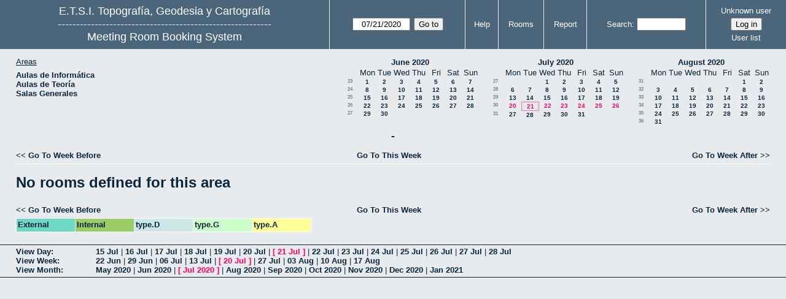

--- FILE ---
content_type: text/html; charset=utf-8
request_url: https://servicios.topografia.upm.es/aulas/week.php?year=2020&month=7&day=21&area=4&room=9
body_size: 3567
content:
<!DOCTYPE html><html lang="en">
<head>
<meta charset="utf-8">
<title>Meeting Room Booking System</title>
  <link href="jquery/ui/css/jquery-ui.structure.min.css" rel="stylesheet" type="text/css">
  <link href="jquery/ui/css/sunny/jquery-ui.theme.min.css" rel="stylesheet" type="text/css">
  <link href="jquery/datatables/css/jquery.dataTables.min.css" rel="stylesheet" type="text/css">
  <link href="jquery/datatables/css/buttons.dataTables.css" rel="stylesheet" type="text/css">
  <link href="jquery/datatables/css/fixedColumns.dataTables.min.css" rel="stylesheet" type="text/css">
  <link href="jquery/datatables/css/colReorder.dataTables.css" rel="stylesheet" type="text/css">
      
    <link rel="stylesheet" href="css/mrbs.css.php" type="text/css">
        <link rel="stylesheet" media="print" href="css/mrbs-print.css.php" type="text/css">
    <!--[if IE]>
    <link rel="stylesheet" href="css/mrbs-ie.css" type="text/css">
    <![endif]-->
        <!--[if IE 8]>
    <link rel="stylesheet" href="css/mrbs-ie8.css" type="text/css">
    <![endif]-->
    <!--[if lte IE 8]>
    <link rel="stylesheet" href="css/mrbs-ielte8.css" type="text/css">
    <![endif]-->
    <!--[if lte IE 7]>
    <link rel="stylesheet" href="css/mrbs-ielte7.css.php" type="text/css">
    <![endif]-->
    <!--[if lte IE 6]>
    <link rel="stylesheet" href="css/mrbs-ielte6.css" type="text/css">
    <![endif]-->
        <meta name="robots" content="noindex, nofollow">

<!--[if (!IE)|(gt IE 8)]><!-->
  <script type="text/javascript" src="jquery/jquery-2.2.4.min.js"></script>
  <!--<![endif]-->

<!--[if lte IE 8]>
  <script type="text/javascript" src="jquery/jquery-1.11.0.min.js"></script>
<![endif]-->

  <script type="text/javascript" src="jquery/jquery-migrate-1.4.1.min.js"></script>
    <script type="text/javascript" src="jquery/ui/jquery-ui.min.js"></script>
  

<script type="text/javascript">
  //<![CDATA[
  var lteIE6 = false;
  //]]>
</script>
<!--[if lte IE 6]>
<script type="text/javascript">
  //<![CDATA[
  var lteIE6 = true;
  //]]>
</script>
<![endif]-->
    
<script type="text/javascript">
  //<![CDATA[
  var lteIE7 = false;
  //]]>
</script>
<!--[if lte IE 7]>
<script type="text/javascript">
  //<![CDATA[
  var lteIE7 = true;
  //]]>
</script>
<![endif]-->
    
<script type="text/javascript">
  //<![CDATA[
  var lteIE8 = false;
  //]]>
</script>
<!--[if lte IE 8]>
<script type="text/javascript">
  //<![CDATA[
  var lteIE8 = true;
  //]]>
</script>
<![endif]-->
    
<script type="text/javascript">
  //<![CDATA[
    function init(params)
  {
  }
  //]]>
</script>

<script type="text/javascript" src="js/functions.js.php?area=4"></script>
<script type="text/javascript" src="js/datepicker.js.php?area=4"></script>
<script type="text/javascript" src="js/general.js.php?area=4"></script>

    
  <script type="text/javascript" src="js/refresh.js.php?area=4"></script>
    <script type="text/javascript" src="js/resizable.js.php?area=4"></script>
  <script type="text/javascript" src="js/multiple.js.php?area=4"></script>
    <script type="text/javascript" src="js/cell_click.js.php?area=4"></script>
  
<!--[if lte IE 8]>
      <script src="js/html5shiv.min.js"></script>
    <![endif]-->
    
<script type="text/javascript">

//<![CDATA[


$(window).on('load', function() {

  var args = {day: '21',
              month: '7',
              year: '2020',
              area: '4',
              room: '9',
              page: 'week'};
    init(args);

});


//]]>
</script></head>
<body class="non_js week">
    <script type="text/javascript">
      //<![CDATA[
      $('body').addClass('js').removeClass('non_js');
      //]]>
    </script> 
    <header class="banner">
<nav>
<ul>
<li>
<div id="company">
<div id="logo">
<a href="http://www.topografia.upm.es">
<span>E.T.S.I. Topografía, Geodesia y Cartografía</span>
</a>
</div>
<div id="more_info">----------------------------------------------------------</div>
<div id="mrbs">
<a href="index.php">Meeting Room Booking System</a>
</div>
</div>
</li>
<li>
<form action="day.php" method="get" id="Form1">
<span class="dateselector js_hidden" data-prefix="" data-day="21" data-month="7" data-year="2020" data-min-year="2015" data-max-year="2031" data-form-id="Form1">
<select id="day" name="day">
<option value="1">1</option>
<option value="2">2</option>
<option value="3">3</option>
<option value="4">4</option>
<option value="5">5</option>
<option value="6">6</option>
<option value="7">7</option>
<option value="8">8</option>
<option value="9">9</option>
<option value="10">10</option>
<option value="11">11</option>
<option value="12">12</option>
<option value="13">13</option>
<option value="14">14</option>
<option value="15">15</option>
<option value="16">16</option>
<option value="17">17</option>
<option value="18">18</option>
<option value="19">19</option>
<option value="20">20</option>
<option value="21" selected="selected">21</option>
<option value="22">22</option>
<option value="23">23</option>
<option value="24">24</option>
<option value="25">25</option>
<option value="26">26</option>
<option value="27">27</option>
<option value="28">28</option>
<option value="29">29</option>
<option value="30">30</option>
<option value="31">31</option>
</select>
<select id="month" name="month">
<option value="1">Jan</option>
<option value="2">Feb</option>
<option value="3">Mar</option>
<option value="4">Apr</option>
<option value="5">May</option>
<option value="6">Jun</option>
<option value="7" selected="selected">Jul</option>
<option value="8">Aug</option>
<option value="9">Sep</option>
<option value="10">Oct</option>
<option value="11">Nov</option>
<option value="12">Dec</option>
</select>
<select id="year" name="year">
<option value="2015">2015</option>
<option value="2016">2016</option>
<option value="2017">2017</option>
<option value="2018">2018</option>
<option value="2019">2019</option>
<option value="2020" selected="selected">2020</option>
<option value="2021">2021</option>
<option value="2022">2022</option>
<option value="2023">2023</option>
<option value="2024">2024</option>
<option value="2025">2025</option>
<option value="2026">2026</option>
<option value="2027">2027</option>
<option value="2028">2028</option>
<option value="2029">2029</option>
<option value="2030">2030</option>
<option value="2031">2031</option>
</select>
</span>
<input type="hidden" name="area" value="4">
<input type="hidden" name="room" value="9">
<input type="submit" value="Go to">
</form>
</li>
<li>
<a href="help.php?day=21&amp;month=7&amp;year=2020&amp;area=4&amp;room=9">Help</a>
</li>
<li>
<a href="admin.php?day=21&amp;month=7&amp;year=2020&amp;area=4&amp;room=9">Rooms</a>
</li>
<li>
<a href="report.php?day=21&amp;month=7&amp;year=2020&amp;area=4&amp;room=9">Report</a>
</li>
<li>
<form id="header_search" method="get" action="search.php">
<div>
<label><a href="search.php?advanced=1">Search</a></label>
<input type="search" name="search_str" value="" required>
<input type="hidden" name="day" value="21">
<input type="hidden" name="month" value="7">
<input type="hidden" name="year" value="2020">
<input type="hidden" name="area" value="4">
<input type="hidden" name="room" value="9">
</div>
</form>
</li>
<li id="logon_box">
<a href="">Unknown user</a>
<form method="post" action="admin.php">
<div>
<input type="hidden" name="target_url" value="week.php?year=2020&amp;month=7&amp;day=21&amp;area=4&amp;room=9">
<input type="hidden" name="action" value="QueryName">
<input type="submit" value="Log in">
</div>
</form>
<a id="user_list_link" href="edit_users.php">User list</a>
</li>
</ul>
</nav>
</header>
<div id="contents">
<div id="dwm_header" class="screenonly">
<div id="dwm_areas">
<h3>Areas</h3>
<ul>
<li><a href="day.php?year=2020&amp;month=7&amp;day=21&amp;area=1"><span>Aulas de Informática</span></a></li>
<li><a href="day.php?year=2020&amp;month=7&amp;day=21&amp;area=2"><span>Aulas de Teoría</span></a></li>
<li><a href="day.php?year=2020&amp;month=7&amp;day=21&amp;area=3"><span>Salas Generales</span></a></li>
</ul>
</div>
<nav id="cals">
<div id="cal_last">
<table class="calendar">
<thead>
<tr>
<th colspan="8"><a href="month.php?year=2020&amp;month=6&amp;day=21&amp;area=4&amp;room=9">June&nbsp;2020</a></th>
</tr>
<tr>
<th></th>
<th class="day_weekday">Mon</th>
<th class="day_weekday">Tue</th>
<th class="day_weekday">Wed</th>
<th class="day_weekday">Thu</th>
<th class="day_weekday">Fri</th>
<th class="day_weekend">Sat</th>
<th class="day_weekend">Sun</th>
</tr>
</thead>
<tbody>
<tr>
<td class="mincals_week_number"><a href="week.php?year=2020&amp;month=6&amp;day=1&amp;area=4&amp;room=9">23</a></td>
<td class="day_weekday"><a href="week.php?year=2020&amp;month=6&amp;day=1&amp;area=4&amp;room=9">1</a></td>
<td class="day_weekday"><a href="week.php?year=2020&amp;month=6&amp;day=2&amp;area=4&amp;room=9">2</a></td>
<td class="day_weekday"><a href="week.php?year=2020&amp;month=6&amp;day=3&amp;area=4&amp;room=9">3</a></td>
<td class="day_weekday"><a href="week.php?year=2020&amp;month=6&amp;day=4&amp;area=4&amp;room=9">4</a></td>
<td class="day_weekday"><a href="week.php?year=2020&amp;month=6&amp;day=5&amp;area=4&amp;room=9">5</a></td>
<td class="day_weekend"><a href="week.php?year=2020&amp;month=6&amp;day=6&amp;area=4&amp;room=9">6</a></td>
<td class="day_weekend"><a href="week.php?year=2020&amp;month=6&amp;day=7&amp;area=4&amp;room=9">7</a></td>
</tr>
<tr>
<td class="mincals_week_number"><a href="week.php?year=2020&amp;month=6&amp;day=8&amp;area=4&amp;room=9">24</a></td>
<td class="day_weekday"><a href="week.php?year=2020&amp;month=6&amp;day=8&amp;area=4&amp;room=9">8</a></td>
<td class="day_weekday"><a href="week.php?year=2020&amp;month=6&amp;day=9&amp;area=4&amp;room=9">9</a></td>
<td class="day_weekday"><a href="week.php?year=2020&amp;month=6&amp;day=10&amp;area=4&amp;room=9">10</a></td>
<td class="day_weekday"><a href="week.php?year=2020&amp;month=6&amp;day=11&amp;area=4&amp;room=9">11</a></td>
<td class="day_weekday"><a href="week.php?year=2020&amp;month=6&amp;day=12&amp;area=4&amp;room=9">12</a></td>
<td class="day_weekend"><a href="week.php?year=2020&amp;month=6&amp;day=13&amp;area=4&amp;room=9">13</a></td>
<td class="day_weekend"><a href="week.php?year=2020&amp;month=6&amp;day=14&amp;area=4&amp;room=9">14</a></td>
</tr>
<tr>
<td class="mincals_week_number"><a href="week.php?year=2020&amp;month=6&amp;day=15&amp;area=4&amp;room=9">25</a></td>
<td class="day_weekday"><a href="week.php?year=2020&amp;month=6&amp;day=15&amp;area=4&amp;room=9">15</a></td>
<td class="day_weekday"><a href="week.php?year=2020&amp;month=6&amp;day=16&amp;area=4&amp;room=9">16</a></td>
<td class="day_weekday"><a href="week.php?year=2020&amp;month=6&amp;day=17&amp;area=4&amp;room=9">17</a></td>
<td class="day_weekday"><a href="week.php?year=2020&amp;month=6&amp;day=18&amp;area=4&amp;room=9">18</a></td>
<td class="day_weekday"><a href="week.php?year=2020&amp;month=6&amp;day=19&amp;area=4&amp;room=9">19</a></td>
<td class="day_weekend"><a href="week.php?year=2020&amp;month=6&amp;day=20&amp;area=4&amp;room=9">20</a></td>
<td class="day_weekend"><a href="week.php?year=2020&amp;month=6&amp;day=21&amp;area=4&amp;room=9">21</a></td>
</tr>
<tr>
<td class="mincals_week_number"><a href="week.php?year=2020&amp;month=6&amp;day=22&amp;area=4&amp;room=9">26</a></td>
<td class="day_weekday"><a href="week.php?year=2020&amp;month=6&amp;day=22&amp;area=4&amp;room=9">22</a></td>
<td class="day_weekday"><a href="week.php?year=2020&amp;month=6&amp;day=23&amp;area=4&amp;room=9">23</a></td>
<td class="day_weekday"><a href="week.php?year=2020&amp;month=6&amp;day=24&amp;area=4&amp;room=9">24</a></td>
<td class="day_weekday"><a href="week.php?year=2020&amp;month=6&amp;day=25&amp;area=4&amp;room=9">25</a></td>
<td class="day_weekday"><a href="week.php?year=2020&amp;month=6&amp;day=26&amp;area=4&amp;room=9">26</a></td>
<td class="day_weekend"><a href="week.php?year=2020&amp;month=6&amp;day=27&amp;area=4&amp;room=9">27</a></td>
<td class="day_weekend"><a href="week.php?year=2020&amp;month=6&amp;day=28&amp;area=4&amp;room=9">28</a></td>
</tr>
<tr>
<td class="mincals_week_number"><a href="week.php?year=2020&amp;month=6&amp;day=29&amp;area=4&amp;room=9">27</a></td>
<td class="day_weekday"><a href="week.php?year=2020&amp;month=6&amp;day=29&amp;area=4&amp;room=9">29</a></td>
<td class="day_weekday"><a href="week.php?year=2020&amp;month=6&amp;day=30&amp;area=4&amp;room=9">30</a></td>
<td class="day_weekday day_blank"></td>
<td class="day_weekday day_blank"></td>
<td class="day_weekday day_blank"></td>
<td class="day_weekend day_blank"></td>
<td class="day_weekend day_blank"></td>
</tr>
</tbody>
</table>
</div>
<div id="cal_this">
<table class="calendar">
<thead>
<tr>
<th colspan="8"><a href="month.php?year=2020&amp;month=7&amp;day=21&amp;area=4&amp;room=9">July&nbsp;2020</a></th>
</tr>
<tr>
<th></th>
<th class="day_weekday">Mon</th>
<th class="day_weekday">Tue</th>
<th class="day_weekday">Wed</th>
<th class="day_weekday">Thu</th>
<th class="day_weekday">Fri</th>
<th class="day_weekend">Sat</th>
<th class="day_weekend">Sun</th>
</tr>
</thead>
<tbody>
<tr>
<td class="mincals_week_number"><a href="week.php?year=2020&amp;month=6&amp;day=29&amp;area=4&amp;room=9">27</a></td>
<td class="day_weekday day_blank"></td>
<td class="day_weekday"></td>
<td class="day_weekday"><a href="week.php?year=2020&amp;month=7&amp;day=1&amp;area=4&amp;room=9">1</a></td>
<td class="day_weekday"><a href="week.php?year=2020&amp;month=7&amp;day=2&amp;area=4&amp;room=9">2</a></td>
<td class="day_weekday"><a href="week.php?year=2020&amp;month=7&amp;day=3&amp;area=4&amp;room=9">3</a></td>
<td class="day_weekend"><a href="week.php?year=2020&amp;month=7&amp;day=4&amp;area=4&amp;room=9">4</a></td>
<td class="day_weekend"><a href="week.php?year=2020&amp;month=7&amp;day=5&amp;area=4&amp;room=9">5</a></td>
</tr>
<tr>
<td class="mincals_week_number"><a href="week.php?year=2020&amp;month=7&amp;day=6&amp;area=4&amp;room=9">28</a></td>
<td class="day_weekday"><a href="week.php?year=2020&amp;month=7&amp;day=6&amp;area=4&amp;room=9">6</a></td>
<td class="day_weekday"><a href="week.php?year=2020&amp;month=7&amp;day=7&amp;area=4&amp;room=9">7</a></td>
<td class="day_weekday"><a href="week.php?year=2020&amp;month=7&amp;day=8&amp;area=4&amp;room=9">8</a></td>
<td class="day_weekday"><a href="week.php?year=2020&amp;month=7&amp;day=9&amp;area=4&amp;room=9">9</a></td>
<td class="day_weekday"><a href="week.php?year=2020&amp;month=7&amp;day=10&amp;area=4&amp;room=9">10</a></td>
<td class="day_weekend"><a href="week.php?year=2020&amp;month=7&amp;day=11&amp;area=4&amp;room=9">11</a></td>
<td class="day_weekend"><a href="week.php?year=2020&amp;month=7&amp;day=12&amp;area=4&amp;room=9">12</a></td>
</tr>
<tr>
<td class="mincals_week_number"><a href="week.php?year=2020&amp;month=7&amp;day=13&amp;area=4&amp;room=9">29</a></td>
<td class="day_weekday"><a href="week.php?year=2020&amp;month=7&amp;day=13&amp;area=4&amp;room=9">13</a></td>
<td class="day_weekday"><a href="week.php?year=2020&amp;month=7&amp;day=14&amp;area=4&amp;room=9">14</a></td>
<td class="day_weekday"><a href="week.php?year=2020&amp;month=7&amp;day=15&amp;area=4&amp;room=9">15</a></td>
<td class="day_weekday"><a href="week.php?year=2020&amp;month=7&amp;day=16&amp;area=4&amp;room=9">16</a></td>
<td class="day_weekday"><a href="week.php?year=2020&amp;month=7&amp;day=17&amp;area=4&amp;room=9">17</a></td>
<td class="day_weekend"><a href="week.php?year=2020&amp;month=7&amp;day=18&amp;area=4&amp;room=9">18</a></td>
<td class="day_weekend"><a href="week.php?year=2020&amp;month=7&amp;day=19&amp;area=4&amp;room=9">19</a></td>
</tr>
<tr>
<td class="mincals_week_number"><a href="week.php?year=2020&amp;month=7&amp;day=20&amp;area=4&amp;room=9">30</a></td>
<td class="day_weekday"><a class="current" href="week.php?year=2020&amp;month=7&amp;day=20&amp;area=4&amp;room=9">20</a></td>
<td class="day_weekday" id="sticky_day"><a class="current" href="week.php?year=2020&amp;month=7&amp;day=21&amp;area=4&amp;room=9">21</a></td>
<td class="day_weekday"><a class="current" href="week.php?year=2020&amp;month=7&amp;day=22&amp;area=4&amp;room=9">22</a></td>
<td class="day_weekday"><a class="current" href="week.php?year=2020&amp;month=7&amp;day=23&amp;area=4&amp;room=9">23</a></td>
<td class="day_weekday"><a class="current" href="week.php?year=2020&amp;month=7&amp;day=24&amp;area=4&amp;room=9">24</a></td>
<td class="day_weekend"><a class="current" href="week.php?year=2020&amp;month=7&amp;day=25&amp;area=4&amp;room=9">25</a></td>
<td class="day_weekend"><a class="current" href="week.php?year=2020&amp;month=7&amp;day=26&amp;area=4&amp;room=9">26</a></td>
</tr>
<tr>
<td class="mincals_week_number"><a href="week.php?year=2020&amp;month=7&amp;day=27&amp;area=4&amp;room=9">31</a></td>
<td class="day_weekday"><a href="week.php?year=2020&amp;month=7&amp;day=27&amp;area=4&amp;room=9">27</a></td>
<td class="day_weekday"><a href="week.php?year=2020&amp;month=7&amp;day=28&amp;area=4&amp;room=9">28</a></td>
<td class="day_weekday"><a href="week.php?year=2020&amp;month=7&amp;day=29&amp;area=4&amp;room=9">29</a></td>
<td class="day_weekday"><a href="week.php?year=2020&amp;month=7&amp;day=30&amp;area=4&amp;room=9">30</a></td>
<td class="day_weekday"><a href="week.php?year=2020&amp;month=7&amp;day=31&amp;area=4&amp;room=9">31</a></td>
<td class="day_weekend day_blank"></td>
<td class="day_weekend day_blank"></td>
</tr>
</tbody>
</table>
</div>
<div id="cal_next">
<table class="calendar">
<thead>
<tr>
<th colspan="8"><a href="month.php?year=2020&amp;month=8&amp;day=21&amp;area=4&amp;room=9">August&nbsp;2020</a></th>
</tr>
<tr>
<th></th>
<th class="day_weekday">Mon</th>
<th class="day_weekday">Tue</th>
<th class="day_weekday">Wed</th>
<th class="day_weekday">Thu</th>
<th class="day_weekday">Fri</th>
<th class="day_weekend">Sat</th>
<th class="day_weekend">Sun</th>
</tr>
</thead>
<tbody>
<tr>
<td class="mincals_week_number"><a href="week.php?year=2020&amp;month=7&amp;day=27&amp;area=4&amp;room=9">31</a></td>
<td class="day_weekday day_blank"></td>
<td class="day_weekday day_blank"></td>
<td class="day_weekday day_blank"></td>
<td class="day_weekday day_blank"></td>
<td class="day_weekday"></td>
<td class="day_weekend"><a href="week.php?year=2020&amp;month=8&amp;day=1&amp;area=4&amp;room=9">1</a></td>
<td class="day_weekend"><a href="week.php?year=2020&amp;month=8&amp;day=2&amp;area=4&amp;room=9">2</a></td>
</tr>
<tr>
<td class="mincals_week_number"><a href="week.php?year=2020&amp;month=8&amp;day=3&amp;area=4&amp;room=9">32</a></td>
<td class="day_weekday"><a href="week.php?year=2020&amp;month=8&amp;day=3&amp;area=4&amp;room=9">3</a></td>
<td class="day_weekday"><a href="week.php?year=2020&amp;month=8&amp;day=4&amp;area=4&amp;room=9">4</a></td>
<td class="day_weekday"><a href="week.php?year=2020&amp;month=8&amp;day=5&amp;area=4&amp;room=9">5</a></td>
<td class="day_weekday"><a href="week.php?year=2020&amp;month=8&amp;day=6&amp;area=4&amp;room=9">6</a></td>
<td class="day_weekday"><a href="week.php?year=2020&amp;month=8&amp;day=7&amp;area=4&amp;room=9">7</a></td>
<td class="day_weekend"><a href="week.php?year=2020&amp;month=8&amp;day=8&amp;area=4&amp;room=9">8</a></td>
<td class="day_weekend"><a href="week.php?year=2020&amp;month=8&amp;day=9&amp;area=4&amp;room=9">9</a></td>
</tr>
<tr>
<td class="mincals_week_number"><a href="week.php?year=2020&amp;month=8&amp;day=10&amp;area=4&amp;room=9">33</a></td>
<td class="day_weekday"><a href="week.php?year=2020&amp;month=8&amp;day=10&amp;area=4&amp;room=9">10</a></td>
<td class="day_weekday"><a href="week.php?year=2020&amp;month=8&amp;day=11&amp;area=4&amp;room=9">11</a></td>
<td class="day_weekday"><a href="week.php?year=2020&amp;month=8&amp;day=12&amp;area=4&amp;room=9">12</a></td>
<td class="day_weekday"><a href="week.php?year=2020&amp;month=8&amp;day=13&amp;area=4&amp;room=9">13</a></td>
<td class="day_weekday"><a href="week.php?year=2020&amp;month=8&amp;day=14&amp;area=4&amp;room=9">14</a></td>
<td class="day_weekend"><a href="week.php?year=2020&amp;month=8&amp;day=15&amp;area=4&amp;room=9">15</a></td>
<td class="day_weekend"><a href="week.php?year=2020&amp;month=8&amp;day=16&amp;area=4&amp;room=9">16</a></td>
</tr>
<tr>
<td class="mincals_week_number"><a href="week.php?year=2020&amp;month=8&amp;day=17&amp;area=4&amp;room=9">34</a></td>
<td class="day_weekday"><a href="week.php?year=2020&amp;month=8&amp;day=17&amp;area=4&amp;room=9">17</a></td>
<td class="day_weekday"><a href="week.php?year=2020&amp;month=8&amp;day=18&amp;area=4&amp;room=9">18</a></td>
<td class="day_weekday"><a href="week.php?year=2020&amp;month=8&amp;day=19&amp;area=4&amp;room=9">19</a></td>
<td class="day_weekday"><a href="week.php?year=2020&amp;month=8&amp;day=20&amp;area=4&amp;room=9">20</a></td>
<td class="day_weekday"><a href="week.php?year=2020&amp;month=8&amp;day=21&amp;area=4&amp;room=9">21</a></td>
<td class="day_weekend"><a href="week.php?year=2020&amp;month=8&amp;day=22&amp;area=4&amp;room=9">22</a></td>
<td class="day_weekend"><a href="week.php?year=2020&amp;month=8&amp;day=23&amp;area=4&amp;room=9">23</a></td>
</tr>
<tr>
<td class="mincals_week_number"><a href="week.php?year=2020&amp;month=8&amp;day=24&amp;area=4&amp;room=9">35</a></td>
<td class="day_weekday"><a href="week.php?year=2020&amp;month=8&amp;day=24&amp;area=4&amp;room=9">24</a></td>
<td class="day_weekday"><a href="week.php?year=2020&amp;month=8&amp;day=25&amp;area=4&amp;room=9">25</a></td>
<td class="day_weekday"><a href="week.php?year=2020&amp;month=8&amp;day=26&amp;area=4&amp;room=9">26</a></td>
<td class="day_weekday"><a href="week.php?year=2020&amp;month=8&amp;day=27&amp;area=4&amp;room=9">27</a></td>
<td class="day_weekday"><a href="week.php?year=2020&amp;month=8&amp;day=28&amp;area=4&amp;room=9">28</a></td>
<td class="day_weekend"><a href="week.php?year=2020&amp;month=8&amp;day=29&amp;area=4&amp;room=9">29</a></td>
<td class="day_weekend"><a href="week.php?year=2020&amp;month=8&amp;day=30&amp;area=4&amp;room=9">30</a></td>
</tr>
<tr>
<td class="mincals_week_number"><a href="week.php?year=2020&amp;month=8&amp;day=31&amp;area=4&amp;room=9">36</a></td>
<td class="day_weekday"><a href="week.php?year=2020&amp;month=8&amp;day=31&amp;area=4&amp;room=9">31</a></td>
<td class="day_weekday day_blank"></td>
<td class="day_weekday day_blank"></td>
<td class="day_weekday day_blank"></td>
<td class="day_weekday day_blank"></td>
<td class="day_weekend day_blank"></td>
<td class="day_weekend day_blank"></td>
</tr>
</tbody>
</table>
</div>
</nav>
</div>
<div id="dwm">
<h2> - </h2>
</div>

<nav class="date_nav">
  <a class="date_before" href="week.php?area=4&amp;room=9&amp;year=2020&amp;month=07&amp;day=14">Go To Week Before</a>
  <a class="date_now" href="week.php?area=4&amp;room=9">Go To This Week</a>
  <a class="date_after" href="week.php?area=4&amp;room=9&amp;year=2020&amp;month=07&amp;day=28">Go To Week After</a>
</nav>
<table class="dwm_main" id="week_main" data-resolution="1800"><tbody data-empty=1><tr><td><h1>No rooms defined for this area</h1></td></tr></tbody></table>

<nav class="date_nav">
  <a class="date_before" href="week.php?area=4&amp;room=9&amp;year=2020&amp;month=07&amp;day=14">Go To Week Before</a>
  <a class="date_now" href="week.php?area=4&amp;room=9">Go To This Week</a>
  <a class="date_after" href="week.php?area=4&amp;room=9&amp;year=2020&amp;month=07&amp;day=28">Go To Week After</a>
</nav>
<table id="colour_key"><tr>
<td class="E">
<div class="celldiv slots1" title="External">
External</div></td>
<td class="I">
<div class="celldiv slots1" title="Internal">
Internal</div></td>
<td class="D">
<div class="celldiv slots1" title="type.D">
type.D</div></td>
<td class="G">
<div class="celldiv slots1" title="type.G">
type.G</div></td>
<td class="A">
<div class="celldiv slots1" title="type.A">
type.A</div></td>
</tr></table>
</div><div class="screenonly trailer" id="trailer">
<div id="viewday">
<div class="trailer_label">
<a href="day.php?year=2020&amp;month=7&amp;day=21&amp;area=4&amp;room=9">View Day</a>
</div>
<div class="trailer_links">
<span><a href="day.php?year=2020&amp;month=07&amp;day=15&amp;area=4&amp;room=9">15 Jul</a></span>
 | <span><a href="day.php?year=2020&amp;month=07&amp;day=16&amp;area=4&amp;room=9">16 Jul</a></span>
 | <span><a href="day.php?year=2020&amp;month=07&amp;day=17&amp;area=4&amp;room=9">17 Jul</a></span>
 | <span><a href="day.php?year=2020&amp;month=07&amp;day=18&amp;area=4&amp;room=9">18 Jul</a></span>
 | <span><a href="day.php?year=2020&amp;month=07&amp;day=19&amp;area=4&amp;room=9">19 Jul</a></span>
 | <span><a href="day.php?year=2020&amp;month=07&amp;day=20&amp;area=4&amp;room=9">20 Jul</a></span>
 | <span class="current">[ <a href="day.php?year=2020&amp;month=07&amp;day=21&amp;area=4&amp;room=9">21 Jul</a> ]</span>
 | <span><a href="day.php?year=2020&amp;month=07&amp;day=22&amp;area=4&amp;room=9">22 Jul</a></span>
 | <span><a href="day.php?year=2020&amp;month=07&amp;day=23&amp;area=4&amp;room=9">23 Jul</a></span>
 | <span><a href="day.php?year=2020&amp;month=07&amp;day=24&amp;area=4&amp;room=9">24 Jul</a></span>
 | <span><a href="day.php?year=2020&amp;month=07&amp;day=25&amp;area=4&amp;room=9">25 Jul</a></span>
 | <span><a href="day.php?year=2020&amp;month=07&amp;day=26&amp;area=4&amp;room=9">26 Jul</a></span>
 | <span><a href="day.php?year=2020&amp;month=07&amp;day=27&amp;area=4&amp;room=9">27 Jul</a></span>
 | <span><a href="day.php?year=2020&amp;month=07&amp;day=28&amp;area=4&amp;room=9">28 Jul</a></span>
</div>
</div>
<div id="viewweek">
<div class="trailer_label">
<a href="week.php?year=2020&amp;month=7&amp;day=21&amp;area=4&amp;room=9">View Week</a>
</div>
<div class="trailer_links">
  <a href="week.php?year=2020&amp;month=06&amp;day=23&amp;area=4&amp;room=9">22 Jun</a>
 |   <a href="week.php?year=2020&amp;month=06&amp;day=30&amp;area=4&amp;room=9">29 Jun</a>
 |   <a href="week.php?year=2020&amp;month=07&amp;day=07&amp;area=4&amp;room=9">06 Jul</a>
 |   <a href="week.php?year=2020&amp;month=07&amp;day=14&amp;area=4&amp;room=9">13 Jul</a>
 | <span class="current">
[   <a href="week.php?year=2020&amp;month=07&amp;day=21&amp;area=4&amp;room=9">20 Jul</a>
]</span>
 |   <a href="week.php?year=2020&amp;month=07&amp;day=28&amp;area=4&amp;room=9">27 Jul</a>
 |   <a href="week.php?year=2020&amp;month=08&amp;day=04&amp;area=4&amp;room=9">03 Aug</a>
 |   <a href="week.php?year=2020&amp;month=08&amp;day=11&amp;area=4&amp;room=9">10 Aug</a>
 |   <a href="week.php?year=2020&amp;month=08&amp;day=18&amp;area=4&amp;room=9">17 Aug</a>
</div>
</div>
<div id="viewmonth">
<div class="trailer_label">
<a href="month.php?year=2020&amp;month=7&amp;day=21&amp;area=4&amp;room=9">View Month</a>
</div>
<div class="trailer_links">
  <a href="month.php?year=2020&amp;month=05&amp;day=21&amp;area=4&amp;room=9">May 2020</a>
 |   <a href="month.php?year=2020&amp;month=06&amp;day=21&amp;area=4&amp;room=9">Jun 2020</a>
 | <span class="current">
[   <a href="month.php?year=2020&amp;month=07&amp;day=21&amp;area=4&amp;room=9">Jul 2020</a>
]</span>
 |   <a href="month.php?year=2020&amp;month=08&amp;day=21&amp;area=4&amp;room=9">Aug 2020</a>
 |   <a href="month.php?year=2020&amp;month=09&amp;day=21&amp;area=4&amp;room=9">Sep 2020</a>
 |   <a href="month.php?year=2020&amp;month=10&amp;day=21&amp;area=4&amp;room=9">Oct 2020</a>
 |   <a href="month.php?year=2020&amp;month=11&amp;day=21&amp;area=4&amp;room=9">Nov 2020</a>
 |   <a href="month.php?year=2020&amp;month=12&amp;day=21&amp;area=4&amp;room=9">Dec 2020</a>
 |   <a href="month.php?year=2021&amp;month=01&amp;day=21&amp;area=4&amp;room=9">Jan 2021</a>
</div>
</div>
</div>
  </body>
</html>
